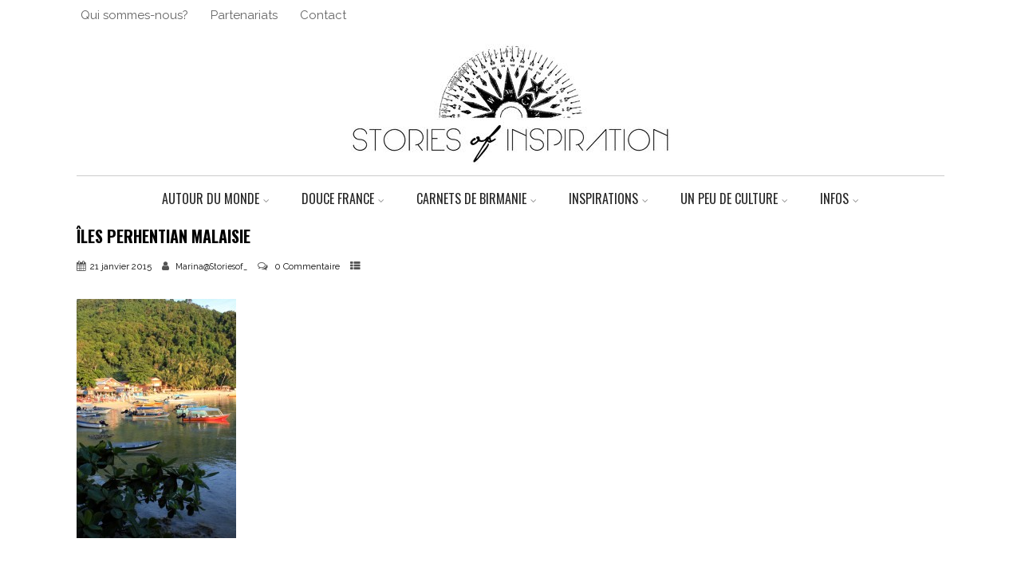

--- FILE ---
content_type: text/html; charset=UTF-8
request_url: https://storiesofinspiration.fr/plage-6/
body_size: 16276
content:
<!DOCTYPE html>
<html xmlns="http://www.w3.org/1999/xhtml" lang="fr-FR" itemscope="itemscope" itemtype="http://schema.org/WebPage">
<head>
<meta http-equiv="Content-Type" content="text/html; charset=UTF-8" />	
<!--[if IE]><meta http-equiv="X-UA-Compatible" content="IE=edge,chrome=1"><![endif]-->
<meta name="viewport" content="width=device-width, initial-scale=1.0, shrink-to-fit=no"/>
<link rel="profile" href="http://gmpg.org/xfn/11"/>


	    <meta name="title" content="îles Perhentian Malaisie">
    <meta name="description" content="">




<meta property="og:title" content="îles Perhentian Malaisie"/>
<meta property="og:type" content="website"/>
<meta property="og:url" content="https://storiesofinspiration.fr/plage-6/" />

<meta property="og:description" content=""/>
  <meta property="og:image" content=""/>
  <meta property="og:site_name" content="Stories of inspiration"/>


<!--HOME-->


<!--Summary-->

<!--Photo-->
<meta name="twitter:card" content="photo">
<meta name="twitter:title" content="îles Perhentian Malaisie">
<meta name="twitter:image" content="https://storiesofinspiration.fr/wp-content/uploads/2015/01/Plage-6-1.jpg">
<meta name="twitter:image:width" content="500">
<meta name="twitter:image:height" content="751">

<!--Gallery-->

<!--Product-->

<link rel="pingback" href="https://storiesofinspiration.fr/xmlrpc.php" /> 
<title>îles Perhentian Malaisie &#8211; Stories of inspiration</title>
<meta name='robots' content='max-image-preview:large' />
<!-- Jetpack Site Verification Tags -->
<link rel='dns-prefetch' href='//stats.wp.com' />
<link rel='dns-prefetch' href='//fonts.googleapis.com' />
<link rel='dns-prefetch' href='//v0.wordpress.com' />
<link rel="alternate" type="application/rss+xml" title="Stories of inspiration &raquo; Flux" href="https://storiesofinspiration.fr/feed/" />
<link rel="alternate" type="application/rss+xml" title="Stories of inspiration &raquo; Flux des commentaires" href="https://storiesofinspiration.fr/comments/feed/" />
<link rel="alternate" type="application/rss+xml" title="Stories of inspiration &raquo; îles Perhentian Malaisie Flux des commentaires" href="https://storiesofinspiration.fr/feed/?attachment_id=5288" />
		<!-- This site uses the Google Analytics by ExactMetrics plugin v8.0.1 - Using Analytics tracking - https://www.exactmetrics.com/ -->
		<!-- Note: ExactMetrics is not currently configured on this site. The site owner needs to authenticate with Google Analytics in the ExactMetrics settings panel. -->
					<!-- No tracking code set -->
				<!-- / Google Analytics by ExactMetrics -->
		<script type="text/javascript">
/* <![CDATA[ */
window._wpemojiSettings = {"baseUrl":"https:\/\/s.w.org\/images\/core\/emoji\/15.0.3\/72x72\/","ext":".png","svgUrl":"https:\/\/s.w.org\/images\/core\/emoji\/15.0.3\/svg\/","svgExt":".svg","source":{"concatemoji":"https:\/\/storiesofinspiration.fr\/wp-includes\/js\/wp-emoji-release.min.js"}};
/*! This file is auto-generated */
!function(i,n){var o,s,e;function c(e){try{var t={supportTests:e,timestamp:(new Date).valueOf()};sessionStorage.setItem(o,JSON.stringify(t))}catch(e){}}function p(e,t,n){e.clearRect(0,0,e.canvas.width,e.canvas.height),e.fillText(t,0,0);var t=new Uint32Array(e.getImageData(0,0,e.canvas.width,e.canvas.height).data),r=(e.clearRect(0,0,e.canvas.width,e.canvas.height),e.fillText(n,0,0),new Uint32Array(e.getImageData(0,0,e.canvas.width,e.canvas.height).data));return t.every(function(e,t){return e===r[t]})}function u(e,t,n){switch(t){case"flag":return n(e,"\ud83c\udff3\ufe0f\u200d\u26a7\ufe0f","\ud83c\udff3\ufe0f\u200b\u26a7\ufe0f")?!1:!n(e,"\ud83c\uddfa\ud83c\uddf3","\ud83c\uddfa\u200b\ud83c\uddf3")&&!n(e,"\ud83c\udff4\udb40\udc67\udb40\udc62\udb40\udc65\udb40\udc6e\udb40\udc67\udb40\udc7f","\ud83c\udff4\u200b\udb40\udc67\u200b\udb40\udc62\u200b\udb40\udc65\u200b\udb40\udc6e\u200b\udb40\udc67\u200b\udb40\udc7f");case"emoji":return!n(e,"\ud83d\udc26\u200d\u2b1b","\ud83d\udc26\u200b\u2b1b")}return!1}function f(e,t,n){var r="undefined"!=typeof WorkerGlobalScope&&self instanceof WorkerGlobalScope?new OffscreenCanvas(300,150):i.createElement("canvas"),a=r.getContext("2d",{willReadFrequently:!0}),o=(a.textBaseline="top",a.font="600 32px Arial",{});return e.forEach(function(e){o[e]=t(a,e,n)}),o}function t(e){var t=i.createElement("script");t.src=e,t.defer=!0,i.head.appendChild(t)}"undefined"!=typeof Promise&&(o="wpEmojiSettingsSupports",s=["flag","emoji"],n.supports={everything:!0,everythingExceptFlag:!0},e=new Promise(function(e){i.addEventListener("DOMContentLoaded",e,{once:!0})}),new Promise(function(t){var n=function(){try{var e=JSON.parse(sessionStorage.getItem(o));if("object"==typeof e&&"number"==typeof e.timestamp&&(new Date).valueOf()<e.timestamp+604800&&"object"==typeof e.supportTests)return e.supportTests}catch(e){}return null}();if(!n){if("undefined"!=typeof Worker&&"undefined"!=typeof OffscreenCanvas&&"undefined"!=typeof URL&&URL.createObjectURL&&"undefined"!=typeof Blob)try{var e="postMessage("+f.toString()+"("+[JSON.stringify(s),u.toString(),p.toString()].join(",")+"));",r=new Blob([e],{type:"text/javascript"}),a=new Worker(URL.createObjectURL(r),{name:"wpTestEmojiSupports"});return void(a.onmessage=function(e){c(n=e.data),a.terminate(),t(n)})}catch(e){}c(n=f(s,u,p))}t(n)}).then(function(e){for(var t in e)n.supports[t]=e[t],n.supports.everything=n.supports.everything&&n.supports[t],"flag"!==t&&(n.supports.everythingExceptFlag=n.supports.everythingExceptFlag&&n.supports[t]);n.supports.everythingExceptFlag=n.supports.everythingExceptFlag&&!n.supports.flag,n.DOMReady=!1,n.readyCallback=function(){n.DOMReady=!0}}).then(function(){return e}).then(function(){var e;n.supports.everything||(n.readyCallback(),(e=n.source||{}).concatemoji?t(e.concatemoji):e.wpemoji&&e.twemoji&&(t(e.twemoji),t(e.wpemoji)))}))}((window,document),window._wpemojiSettings);
/* ]]> */
</script>
<link rel='stylesheet' id='sbi_styles-css' href='https://storiesofinspiration.fr/wp-content/plugins/instagram-feed/css/sbi-styles.min.css' type='text/css' media='all' />
<style id='wp-emoji-styles-inline-css' type='text/css'>

	img.wp-smiley, img.emoji {
		display: inline !important;
		border: none !important;
		box-shadow: none !important;
		height: 1em !important;
		width: 1em !important;
		margin: 0 0.07em !important;
		vertical-align: -0.1em !important;
		background: none !important;
		padding: 0 !important;
	}
</style>
<link rel='stylesheet' id='wp-block-library-css' href='https://storiesofinspiration.fr/wp-includes/css/dist/block-library/style.min.css' type='text/css' media='all' />
<style id='wp-block-library-inline-css' type='text/css'>
.has-text-align-justify{text-align:justify;}
</style>
<link rel='stylesheet' id='jetpack-videopress-video-block-view-css' href='https://storiesofinspiration.fr/wp-content/plugins/jetpack/jetpack_vendor/automattic/jetpack-videopress/build/block-editor/blocks/video/view.css?minify=false' type='text/css' media='all' />
<link rel='stylesheet' id='mediaelement-css' href='https://storiesofinspiration.fr/wp-includes/js/mediaelement/mediaelementplayer-legacy.min.css' type='text/css' media='all' />
<link rel='stylesheet' id='wp-mediaelement-css' href='https://storiesofinspiration.fr/wp-includes/js/mediaelement/wp-mediaelement.min.css' type='text/css' media='all' />
<style id='classic-theme-styles-inline-css' type='text/css'>
/*! This file is auto-generated */
.wp-block-button__link{color:#fff;background-color:#32373c;border-radius:9999px;box-shadow:none;text-decoration:none;padding:calc(.667em + 2px) calc(1.333em + 2px);font-size:1.125em}.wp-block-file__button{background:#32373c;color:#fff;text-decoration:none}
</style>
<style id='global-styles-inline-css' type='text/css'>
:root{--wp--preset--aspect-ratio--square: 1;--wp--preset--aspect-ratio--4-3: 4/3;--wp--preset--aspect-ratio--3-4: 3/4;--wp--preset--aspect-ratio--3-2: 3/2;--wp--preset--aspect-ratio--2-3: 2/3;--wp--preset--aspect-ratio--16-9: 16/9;--wp--preset--aspect-ratio--9-16: 9/16;--wp--preset--color--black: #000000;--wp--preset--color--cyan-bluish-gray: #abb8c3;--wp--preset--color--white: #ffffff;--wp--preset--color--pale-pink: #f78da7;--wp--preset--color--vivid-red: #cf2e2e;--wp--preset--color--luminous-vivid-orange: #ff6900;--wp--preset--color--luminous-vivid-amber: #fcb900;--wp--preset--color--light-green-cyan: #7bdcb5;--wp--preset--color--vivid-green-cyan: #00d084;--wp--preset--color--pale-cyan-blue: #8ed1fc;--wp--preset--color--vivid-cyan-blue: #0693e3;--wp--preset--color--vivid-purple: #9b51e0;--wp--preset--gradient--vivid-cyan-blue-to-vivid-purple: linear-gradient(135deg,rgba(6,147,227,1) 0%,rgb(155,81,224) 100%);--wp--preset--gradient--light-green-cyan-to-vivid-green-cyan: linear-gradient(135deg,rgb(122,220,180) 0%,rgb(0,208,130) 100%);--wp--preset--gradient--luminous-vivid-amber-to-luminous-vivid-orange: linear-gradient(135deg,rgba(252,185,0,1) 0%,rgba(255,105,0,1) 100%);--wp--preset--gradient--luminous-vivid-orange-to-vivid-red: linear-gradient(135deg,rgba(255,105,0,1) 0%,rgb(207,46,46) 100%);--wp--preset--gradient--very-light-gray-to-cyan-bluish-gray: linear-gradient(135deg,rgb(238,238,238) 0%,rgb(169,184,195) 100%);--wp--preset--gradient--cool-to-warm-spectrum: linear-gradient(135deg,rgb(74,234,220) 0%,rgb(151,120,209) 20%,rgb(207,42,186) 40%,rgb(238,44,130) 60%,rgb(251,105,98) 80%,rgb(254,248,76) 100%);--wp--preset--gradient--blush-light-purple: linear-gradient(135deg,rgb(255,206,236) 0%,rgb(152,150,240) 100%);--wp--preset--gradient--blush-bordeaux: linear-gradient(135deg,rgb(254,205,165) 0%,rgb(254,45,45) 50%,rgb(107,0,62) 100%);--wp--preset--gradient--luminous-dusk: linear-gradient(135deg,rgb(255,203,112) 0%,rgb(199,81,192) 50%,rgb(65,88,208) 100%);--wp--preset--gradient--pale-ocean: linear-gradient(135deg,rgb(255,245,203) 0%,rgb(182,227,212) 50%,rgb(51,167,181) 100%);--wp--preset--gradient--electric-grass: linear-gradient(135deg,rgb(202,248,128) 0%,rgb(113,206,126) 100%);--wp--preset--gradient--midnight: linear-gradient(135deg,rgb(2,3,129) 0%,rgb(40,116,252) 100%);--wp--preset--font-size--small: 13px;--wp--preset--font-size--medium: 20px;--wp--preset--font-size--large: 36px;--wp--preset--font-size--x-large: 42px;--wp--preset--spacing--20: 0.44rem;--wp--preset--spacing--30: 0.67rem;--wp--preset--spacing--40: 1rem;--wp--preset--spacing--50: 1.5rem;--wp--preset--spacing--60: 2.25rem;--wp--preset--spacing--70: 3.38rem;--wp--preset--spacing--80: 5.06rem;--wp--preset--shadow--natural: 6px 6px 9px rgba(0, 0, 0, 0.2);--wp--preset--shadow--deep: 12px 12px 50px rgba(0, 0, 0, 0.4);--wp--preset--shadow--sharp: 6px 6px 0px rgba(0, 0, 0, 0.2);--wp--preset--shadow--outlined: 6px 6px 0px -3px rgba(255, 255, 255, 1), 6px 6px rgba(0, 0, 0, 1);--wp--preset--shadow--crisp: 6px 6px 0px rgba(0, 0, 0, 1);}:where(.is-layout-flex){gap: 0.5em;}:where(.is-layout-grid){gap: 0.5em;}body .is-layout-flex{display: flex;}.is-layout-flex{flex-wrap: wrap;align-items: center;}.is-layout-flex > :is(*, div){margin: 0;}body .is-layout-grid{display: grid;}.is-layout-grid > :is(*, div){margin: 0;}:where(.wp-block-columns.is-layout-flex){gap: 2em;}:where(.wp-block-columns.is-layout-grid){gap: 2em;}:where(.wp-block-post-template.is-layout-flex){gap: 1.25em;}:where(.wp-block-post-template.is-layout-grid){gap: 1.25em;}.has-black-color{color: var(--wp--preset--color--black) !important;}.has-cyan-bluish-gray-color{color: var(--wp--preset--color--cyan-bluish-gray) !important;}.has-white-color{color: var(--wp--preset--color--white) !important;}.has-pale-pink-color{color: var(--wp--preset--color--pale-pink) !important;}.has-vivid-red-color{color: var(--wp--preset--color--vivid-red) !important;}.has-luminous-vivid-orange-color{color: var(--wp--preset--color--luminous-vivid-orange) !important;}.has-luminous-vivid-amber-color{color: var(--wp--preset--color--luminous-vivid-amber) !important;}.has-light-green-cyan-color{color: var(--wp--preset--color--light-green-cyan) !important;}.has-vivid-green-cyan-color{color: var(--wp--preset--color--vivid-green-cyan) !important;}.has-pale-cyan-blue-color{color: var(--wp--preset--color--pale-cyan-blue) !important;}.has-vivid-cyan-blue-color{color: var(--wp--preset--color--vivid-cyan-blue) !important;}.has-vivid-purple-color{color: var(--wp--preset--color--vivid-purple) !important;}.has-black-background-color{background-color: var(--wp--preset--color--black) !important;}.has-cyan-bluish-gray-background-color{background-color: var(--wp--preset--color--cyan-bluish-gray) !important;}.has-white-background-color{background-color: var(--wp--preset--color--white) !important;}.has-pale-pink-background-color{background-color: var(--wp--preset--color--pale-pink) !important;}.has-vivid-red-background-color{background-color: var(--wp--preset--color--vivid-red) !important;}.has-luminous-vivid-orange-background-color{background-color: var(--wp--preset--color--luminous-vivid-orange) !important;}.has-luminous-vivid-amber-background-color{background-color: var(--wp--preset--color--luminous-vivid-amber) !important;}.has-light-green-cyan-background-color{background-color: var(--wp--preset--color--light-green-cyan) !important;}.has-vivid-green-cyan-background-color{background-color: var(--wp--preset--color--vivid-green-cyan) !important;}.has-pale-cyan-blue-background-color{background-color: var(--wp--preset--color--pale-cyan-blue) !important;}.has-vivid-cyan-blue-background-color{background-color: var(--wp--preset--color--vivid-cyan-blue) !important;}.has-vivid-purple-background-color{background-color: var(--wp--preset--color--vivid-purple) !important;}.has-black-border-color{border-color: var(--wp--preset--color--black) !important;}.has-cyan-bluish-gray-border-color{border-color: var(--wp--preset--color--cyan-bluish-gray) !important;}.has-white-border-color{border-color: var(--wp--preset--color--white) !important;}.has-pale-pink-border-color{border-color: var(--wp--preset--color--pale-pink) !important;}.has-vivid-red-border-color{border-color: var(--wp--preset--color--vivid-red) !important;}.has-luminous-vivid-orange-border-color{border-color: var(--wp--preset--color--luminous-vivid-orange) !important;}.has-luminous-vivid-amber-border-color{border-color: var(--wp--preset--color--luminous-vivid-amber) !important;}.has-light-green-cyan-border-color{border-color: var(--wp--preset--color--light-green-cyan) !important;}.has-vivid-green-cyan-border-color{border-color: var(--wp--preset--color--vivid-green-cyan) !important;}.has-pale-cyan-blue-border-color{border-color: var(--wp--preset--color--pale-cyan-blue) !important;}.has-vivid-cyan-blue-border-color{border-color: var(--wp--preset--color--vivid-cyan-blue) !important;}.has-vivid-purple-border-color{border-color: var(--wp--preset--color--vivid-purple) !important;}.has-vivid-cyan-blue-to-vivid-purple-gradient-background{background: var(--wp--preset--gradient--vivid-cyan-blue-to-vivid-purple) !important;}.has-light-green-cyan-to-vivid-green-cyan-gradient-background{background: var(--wp--preset--gradient--light-green-cyan-to-vivid-green-cyan) !important;}.has-luminous-vivid-amber-to-luminous-vivid-orange-gradient-background{background: var(--wp--preset--gradient--luminous-vivid-amber-to-luminous-vivid-orange) !important;}.has-luminous-vivid-orange-to-vivid-red-gradient-background{background: var(--wp--preset--gradient--luminous-vivid-orange-to-vivid-red) !important;}.has-very-light-gray-to-cyan-bluish-gray-gradient-background{background: var(--wp--preset--gradient--very-light-gray-to-cyan-bluish-gray) !important;}.has-cool-to-warm-spectrum-gradient-background{background: var(--wp--preset--gradient--cool-to-warm-spectrum) !important;}.has-blush-light-purple-gradient-background{background: var(--wp--preset--gradient--blush-light-purple) !important;}.has-blush-bordeaux-gradient-background{background: var(--wp--preset--gradient--blush-bordeaux) !important;}.has-luminous-dusk-gradient-background{background: var(--wp--preset--gradient--luminous-dusk) !important;}.has-pale-ocean-gradient-background{background: var(--wp--preset--gradient--pale-ocean) !important;}.has-electric-grass-gradient-background{background: var(--wp--preset--gradient--electric-grass) !important;}.has-midnight-gradient-background{background: var(--wp--preset--gradient--midnight) !important;}.has-small-font-size{font-size: var(--wp--preset--font-size--small) !important;}.has-medium-font-size{font-size: var(--wp--preset--font-size--medium) !important;}.has-large-font-size{font-size: var(--wp--preset--font-size--large) !important;}.has-x-large-font-size{font-size: var(--wp--preset--font-size--x-large) !important;}
:where(.wp-block-post-template.is-layout-flex){gap: 1.25em;}:where(.wp-block-post-template.is-layout-grid){gap: 1.25em;}
:where(.wp-block-columns.is-layout-flex){gap: 2em;}:where(.wp-block-columns.is-layout-grid){gap: 2em;}
:root :where(.wp-block-pullquote){font-size: 1.5em;line-height: 1.6;}
</style>
<link rel='stylesheet' id='optimizer-style-css' href='https://storiesofinspiration.fr/wp-content/themes/optimizer_pro/style.css' type='text/css' media='all' />
<link rel='stylesheet' id='optimizer-style-core-css' href='https://storiesofinspiration.fr/wp-content/themes/optimizer_pro/style_core.css' type='text/css' media='all' />
<link rel='stylesheet' id='optimizer-icons-css' href='https://storiesofinspiration.fr/wp-content/themes/optimizer_pro/assets/fonts/font-awesome.css' type='text/css' media='all' />
<link rel='stylesheet' id='portfolio-style-css' href='https://storiesofinspiration.fr/wp-content/themes/optimizer_pro/assets/css/portfolio.css' type='text/css' media='all' />
<link rel='stylesheet' id='optimizer_google_fonts-css' href='https://fonts.googleapis.com/css?display=swap&#038;family=Raleway%3Aregular%2Citalic%2C300%2C600%2C700%2C800%7COpen+Sans%3Aregular%2Citalic%2C300%2C600%2C700%2C800%7COswald%3Aregular%2C300%2C700%26subset%3Dlatin%2C' type='text/css' media='screen' />
<link rel='stylesheet' id='jetpack_css-css' href='https://storiesofinspiration.fr/wp-content/plugins/jetpack/css/jetpack.css' type='text/css' media='all' />
<script type="text/javascript" src="https://storiesofinspiration.fr/wp-includes/js/jquery/jquery.min.js" id="jquery-core-js"></script>
<script type="text/javascript" src="https://storiesofinspiration.fr/wp-includes/js/jquery/jquery-migrate.min.js" id="jquery-migrate-js"></script>
<script type="text/javascript" id="jquery-migrate-js-after">
/* <![CDATA[ */
jQuery(function() {  jQuery(".so-panel.widget").each(function (){   jQuery(this).attr("id", jQuery(this).find(".so_widget_id").attr("data-panel-id"))  });  });
/* ]]> */
</script>
<link rel="https://api.w.org/" href="https://storiesofinspiration.fr/wp-json/" /><link rel="alternate" title="JSON" type="application/json" href="https://storiesofinspiration.fr/wp-json/wp/v2/media/5288" /><link rel='shortlink' href='https://wp.me/a5itJK-1ni' />
<link rel="alternate" title="oEmbed (JSON)" type="application/json+oembed" href="https://storiesofinspiration.fr/wp-json/oembed/1.0/embed?url=https%3A%2F%2Fstoriesofinspiration.fr%2Fplage-6%2F" />
<link rel="alternate" title="oEmbed (XML)" type="text/xml+oembed" href="https://storiesofinspiration.fr/wp-json/oembed/1.0/embed?url=https%3A%2F%2Fstoriesofinspiration.fr%2Fplage-6%2F&#038;format=xml" />
	<style>img#wpstats{display:none}</style>
				<script>
			document.documentElement.className = document.documentElement.className.replace( 'no-js', 'js' );
		</script>
				<style>
			.no-js img.lazyload { display: none; }
			figure.wp-block-image img.lazyloading { min-width: 150px; }
							.lazyload, .lazyloading { opacity: 0; }
				.lazyloaded {
					opacity: 1;
					transition: opacity 400ms;
					transition-delay: 0ms;
				}
					</style>
		<style type="text/css">

/*Fixed Background*/

	/*BOXED LAYOUT*/
	.site_boxed .layer_wrapper, body.home.site_boxed #slidera {width: 90%;float: left;margin: 0 5%;
	background-color: #ffffff;}
	.site_boxed .stat_bg, .site_boxed .stat_bg_overlay, .site_boxed .stat_bg img, .site_boxed .is-sticky .header{width:90%;}
	.site_boxed .social_buttons{background-color: #ffffff;}
	.site_boxed .center {width: 95%;margin: 0 auto;}
	.site_boxed .head_top .center{ width:95%;}
	/*Left Sidebar*/
	@media screen and (min-width: 960px){
	.header_sidebar.site_boxed #slidera, .header_sidebar.site_boxed .home_wrap.layer_wrapper, .header_sidebar.site_boxed .footer_wrap.layer_wrapper, .header_sidebar.site_boxed .page_wrap.layer_wrapper, .header_sidebar.site_boxed .post_wrap.layer_wrapper, .header_sidebar.site_boxed .page_blog_wrap.layer_wrapper, .header_sidebar.site_boxed .page_contact_wrap.layer_wrapper, .header_sidebar.site_boxed .page_fullwidth_wrap.layer_wrapper, .header_sidebar.site_boxed .category_wrap.layer_wrapper, .header_sidebar.site_boxed .search_wrap.layer_wrapper, .header_sidebar.site_boxed .fofo_wrap.layer_wrapper, .header_sidebar .site_boxed .author_wrap.layer_wrapper, .header_sidebar.site_boxed .head_top{width: calc(90% - 300px)!important;margin-left: calc(300px + 5%)!important;}
	.header_sidebar.site_boxed .stat_bg_overlay, .header_sidebar.site_boxed .stat_bg{width: calc(90% - 300px)!important;left: 300px;}
	
	}



/*Site Content Text Style*/
body, input, textarea{ 
	font-family:Raleway; 	font-size:14px; 	}

.single_metainfo, .single_post .single_metainfo a, a:link, a:visited, .single_post_content .tabs li a{ color:#0a0a0a;}
body .listing-item .lt_cats a{ color:#0a0a0a;}

.sidr-class-header_s.sidr-class-head_search i:before {font-family: 'FontAwesome', Raleway; ;}

/*LINK COLOR*/
.org_comment a, .thn_post_wrap a:not(.wp-block-button__link):link, .thn_post_wrap a:not(.wp-block-button__link):visited, .lts_lightbox_content a:link, .lts_lightbox_content a:visited, .athor_desc a:link, .athor_desc a:visited, .product_meta a:hover{color:#d15700;}
.org_comment a:hover, .thn_post_wrap a:not(.wp-block-button__link):link:hover, .lts_lightbox_content a:link:hover, .lts_lightbox_content a:visited:hover, .athor_desc a:link:hover, .athor_desc a:visited:hover{color:#d15700;}



/*-----------------------------Single Post Background------------------------------------*/
/*----------------------------------------------------*/		





.page_head, .author_div, .single.single_style_header .single_post_header{ background-color:#ffffff; color:#555555;text-align:left;}
.page_head .postitle{color:#555555;}	
.page_head .layerbread a, .page_head .woocommerce-breadcrumb{color:#555555;}	
.single_post_header, .single.single_style_header .single_post_content .postitle, .single_style_header .single_metainfo, .single_style_header .single_metainfo i, .single_style_header .single_metainfo a{color:#555555;}




/*-----------------------------Static Slider Content box------------------------------------*/
.stat_content_inner .center{width:100%;}
.stat_content_inner{bottom:9%; color:#ffffff;}

/*SLIDER HEIGHT RESTRICT*/



/*SLIDER FONT SIZE*/
#accordion h3 a, #zn_nivo h3 a{font-size:36px; line-height:1.3em}
/*STATIC SLIDE CTA BUTTONS COLORS*/
.static_cta1.cta_hollow, .static_cta1.cta_hollow_big, .static_cta1.cta_hollow_small, .static_cta1.cta_square_hollow, .static_cta1.cta_square_hollow_big, .static_cta1.cta_square_hollow_small{ background:transparent!important; color:#ffffff;}
.static_cta1.cta_flat, .static_cta1.cta_flat_big, .static_cta1.cta_flat_small, .static_cta1.cta_rounded, .static_cta1.cta_rounded_big, .static_cta1.cta_rounded_small, .static_cta1.cta_hollow:hover, .static_cta1.cta_hollow_big:hover, .static_cta1.cta_hollow_small:hover, .static_cta1.cta_square, .static_cta1.cta_square_small, .static_cta1.cta_square_big, .static_cta1.cta_square_hollow:hover, .static_cta1.cta_square_hollow_small:hover, .static_cta1.cta_square_hollow_big:hover{ background:#dd9933!important; color:#ffffff; border-color:#dd9933!important;}


.static_cta2.cta_hollow, .static_cta2.cta_hollow_big, .static_cta2.cta_hollow_small, .static_cta2.cta_square_hollow, .static_cta2.cta_square_hollow_big, .static_cta2.cta_square_hollow_small{ background:transparent!important; color:#ffffff;}
.static_cta2.cta_flat, .static_cta2.cta_flat_big, .static_cta2.cta_flat_small, .static_cta2.cta_rounded, .static_cta2.cta_rounded_big, .static_cta2.cta_rounded_small, .static_cta2.cta_hollow:hover, .static_cta2.cta_hollow_big:hover, .static_cta2.cta_hollow_small:hover, .static_cta2.cta_square, .static_cta2.cta_square_small, .static_cta2.cta_square_big, .static_cta2.cta_square_hollow:hover, .static_cta2.cta_square_hollow_small:hover, .static_cta2.cta_square_hollow_big:hover{ background:#dd9933!important; color:#ffffff; border-color:#dd9933!important;}

/*------------------------SLIDER HEIGHT----------------------*/
/*Slider Height*/
#accordion, #slide_acord, .accord_overlay{ height:500px;}
.kwicks li{ max-height:500px;min-height:500px;}



/*-----------------------------COLORS------------------------------------*/
		/*Header Color*/
		.header{ position:relative!important; background-color:#ffffff; 
				}
		
				
		.header_sidebar .head_inner{background-color:#ffffff; }
		
									/*If Header and Background both set to White Display a Border under the Header*/
				body.single .header{box-shadow: 0 0 3px rgba(0, 0, 0, 0.25);}
							
		/*Boxed Header should have boxed width*/
		body.home.site_boxed .header_wrap.layer_wrapper{width: 90%;float: left;margin: 0 5%;}

		.home.has_trans_header.page .header, .home.has_trans_header.page-template-page-frontpage_template .is-sticky .header{ background-color:#ffffff!important;}
		@media screen and (max-width: 480px){
		.home.has_trans_header .header{ background-color:#ffffff!important;}
		}
		
				
		.home .is-sticky .header, .page_header_transparent .is-sticky .header{ position:fixed!important; background-color:#ffffff!important;box-shadow: 0 0 4px rgba(0, 0, 0, 0.2)!important; transition-delay:0.3s; -webkit-transition-delay:0.3s; -moz-transition-delay:0.3s;}
		
		/*TOPBAR COLORS*/
		.head_top, #topbar_menu ul li a{ font-size:15px;}
		.head_top, .page_header_transparent .is-sticky .head_top, #topbar_menu #optimizer_minicart {background-color:#ffffff;}
		#topbar_menu #optimizer_minicart{color:#212121;}
		.page_header_transparent .head_top {  background: rgba(0, 0, 0, 0.3);}
		.head_search, .top_head_soc a, .tophone_on .head_phone, .tophone_on .head_phone span, .tophone_on .head_phone i, .tophone_on .head_phone a, .topsearch_on .head_phone a, .topsearch_on .head_search i, #topbar_menu ul li a, body.has_trans_header.home .is-sticky .head_top a, body.page_header_transparent .is-sticky .head_top a, body.has_trans_header.home .is-sticky #topbar_menu ul li a, body.page_header_transparent .is-sticky #topbar_menu ul li a, #topbar-hamburger-menu{color:#212121;}
		.head_top .social_bookmarks.bookmark_hexagon a:before {border-bottom-color: rgba(33,33,33, 0.3)!important;}
		.head_top .social_bookmarks.bookmark_hexagon a i {background-color:rgba(33,33,33, 0.3)!important;}
		.head_top .social_bookmarks.bookmark_hexagon a:after { border-top-color:rgba(33,33,33, 0.3)!important;}
		
		/*LOGO*/
				.logo h2, .logo h1, .logo h2 a, .logo h1 a{ 
			font-family:'Open Sans'; 			font-size:46px;			color:#000000;
      }

            
		span.desc{font-size: 12px;}
		body.has_trans_header.home .header .logo h2, body.has_trans_header.home .header .logo h1, body.has_trans_header.home .header .logo h2 a, body.has_trans_header.home .header .logo h1 a, body.has_trans_header.home span.desc, body.page_header_transparent .header .logo h2, body.page_header_transparent .header .logo h1, body.page_header_transparent .header .logo h2 a, body.page_header_transparent .header .logo h1 a, body.page_header_transparent span.desc, body.has_trans_header.home .head_top a{ color:#fff;}
		body.has_trans_header .is-sticky .header .logo h2 a, body.has_trans_header .is-sticky .header .logo h1 a, body.page_header_transparent .is-sticky .header .logo h2 a, body.page_header_transparent .is-sticky .header .logo h1 a{color:#000000;}
		#simple-menu, body.home.has_trans_header .is-sticky #simple-menu{color:#282828;}
		body.home.has_trans_header #simple-menu{color:#fff;}
		span.desc{color:#000000;}
		body.has_trans_header.home .is-sticky span.desc, body.page_header_transparent .is-sticky span.desc{color:#000000;}
		
		body.has_trans_header.home .is-sticky .header .logo h2 a, body.has_trans_header.home .is-sticky .header .logo h1 a, body.page_header_transparent .is-sticky .header .logo h2 a, body.page_header_transparent .is-sticky .header .logo h1 a{color:#000000;}
				
		/*MENU Text Color*/
		#topmenu ul li a, .header_s.head_search i{color:#282828;}
		body.has_trans_header.home #topmenu ul li a, body.page_header_transparent #topmenu ul li a, body.page_header_transparent .head_top a, body.has_trans_header.home #topbar_menu ul li a, body.page_header_transparent #topbar_menu ul li a, .home.has_trans_header .head_soc .social_bookmarks a, .page_header_transparent .head_soc .social_bookmarks a{ color:#fff;}
		body.header_sidebar.home #topmenu ul li a, #topmenu #optimizer_minicart{color:#282828;}
      
      #topmenu ul li ul:not(.mega-sub-menu){background-color:rgba(0,0,0, 0.5);}
      
		#topmenu ul li ul li a:hover{ background-color:#d15700; color:#0a0a0a;}
		.head_soc .social_bookmarks a, .home.has_trans_header .is-sticky .head_soc .social_bookmarks a, .page_header_transparent .is-sticky .head_soc .social_bookmarks a{color:#282828;}
		.head_soc .social_bookmarks.bookmark_hexagon a:before {border-bottom-color: rgba(40,40,40, 0.3)!important;}
		.head_soc .social_bookmarks.bookmark_hexagon a i {background-color:rgba(40,40,40, 0.3)!important;}
		.head_soc .social_bookmarks.bookmark_hexagon a:after { border-top-color:rgba(40,40,40, 0.3)!important;}
		body.has_trans_header.home .is-sticky #topmenu ul li a, body.page_header_transparent .is-sticky #topmenu ul li a{color:#282828;}
      
      /*SUBMENU Text Color*/
      #topmenu ul li ul li a, body.has_trans_header.home #topbar_menu ul li ul li a, body.page_header_transparent #topbar_menu ul li ul li a, body.header_sidebar.home #topmenu ul li a{color:#ffffff;}

		/*Menu Highlight*/
		#topmenu li.menu_highlight_slim{ border-color:#282828;}
		#topmenu li.menu_highlight_slim:hover{ background-color:#d15700;border-color:#d15700;}
		#topmenu li.menu_highlight_slim:hover>a{ color:#0a0a0a!important;}
		#topmenu li.menu_highlight{ background-color:#d15700; border-color:#d15700;}
		#topmenu li.menu_highlight a, #topmenu li.menu_highlight_slim a{color:#0a0a0a!important;}
		#topmenu li.menu_highlight:hover{border-color:#d15700; background-color:transparent;}
		#topmenu li.menu_highlight:hover>a{ color:#d15700!important;}
		
		#topmenu ul li.menu_hover a{border-color:#262626;}
		#topmenu ul.menu>li:hover:after{background-color:#262626;}
		#topmenu ul li.menu_hover>a, body.has_trans_header.home #topmenu ul li.menu_hover>a, #topmenu ul li.current-menu-item>a[href*="#"]:hover{color:#262626;}
		#topmenu ul li.current-menu-item>a, body.header_sidebar #topmenu ul li.current-menu-item>a, body.has_trans_header.header_sidebar .is-sticky #topmenu ul li.current-menu-item>a, body.page_header_transparent.header_sidebar .is-sticky #topmenu ul li.current-menu-item>a{color:#d15700;}
		#topmenu ul li.current-menu-item.onepagemenu_highlight>a, body.header_sidebar #topmenu ul li.menu_hover>a{color:#262626!important;}
		#topmenu ul li ul li.current-menu-item.onepagemenu_highlight a { color: #FFFFFF!important;}
		#topmenu ul li ul{border-color:#262626 transparent transparent transparent;}

		.logo_center_left #topmenu, .logo_center #topmenu{background-color:#ffffff;}
		.left_header_content, .left_header_content a{color:#282828;}


		/*BASE Color*/
		.widget_border, .heading_border, #wp-calendar #today, .thn_post_wrap .more-link:hover, .moretag:hover, .search_term #searchsubmit, .error_msg #searchsubmit, #searchsubmit, .optimizer_pagenav a:hover, .nav-box a:hover .left_arro, .nav-box a:hover .right_arro, .pace .pace-progress, .homeposts_title .menu_border, span.widget_border, .ast_login_widget #loginform #wp-submit, .prog_wrap, .lts_layout1 a.image, .lts_layout2 a.image, .lts_layout3 a.image, .rel_tab:hover .related_img, .wpcf7-submit, .nivoinner .slide_button_wrap .lts_button, #accordion .slide_button_wrap .lts_button, .img_hover, p.form-submit #submit, .contact_form_wrap, .style2 .contact_form_wrap .contact_button, .style3 .contact_form_wrap .contact_button, .style4 .contact_form_wrap .contact_button, .optimizer_front_slider #opt_carousel .slidee li .acord_text .slide_button_wrap a, .hover_topborder .midrow_block:before, .acord_text p a{background-color:#d15700;} 
		
		.share_active, .comm_auth a, .logged-in-as a, .citeping a, .lay3 h2 a:hover, .lay4 h2 a:hover, .lay5 .postitle a:hover, .nivo-caption p a, .org_comment a, .org_ping a, .no_contact_map .contact_submit input, .contact_submit input:hover, .widget_calendar td a, .ast_biotxt a, .ast_bio .ast_biotxt h3, .lts_layout2 .listing-item h2 a:hover, .lts_layout3 .listing-item h2 a:hover, .lts_layout4 .listing-item h2 a:hover, .lts_layout5 .listing-item h2 a:hover, .rel_tab:hover .rel_hover, .post-password-form input[type~=submit], .bio_head h3, .blog_mo a:hover, .ast_navigation a:hover, .lts_layout4 .blog_mo a:hover{color:#d15700;}
		#home_widgets .widget .thn_wgt_tt, #sidebar .widget .thn_wgt_tt, #footer .widget .thn_wgt_tt, .astwt_iframe a, .ast_bio .ast_biotxt h3, .ast_bio .ast_biotxt a, .nav-box a span{color:#d15700;}
		.pace .pace-activity{border-top-color: #d15700!important;border-left-color: #d15700!important;}
		.pace .pace-progress-inner{box-shadow: 0 0 10px #d15700, 0 0 5px #d15700;
		  -webkit-box-shadow: 0 0 10px #d15700, 0 0 5px #d15700;
		  -moz-box-shadow: 0 0 10px #d15700, 0 0 5px #d15700;}
		
		.fotorama__thumb-border, .ast_navigation a:hover{ border-color:#d15700!important;}
		
		.hover_colorbg .midrow_block:before{ background-color:rgba(209,87,0, 0.3);}
		
		/*Text Color on BASE COLOR Element*/
		.icon_round a, #wp-calendar #today, .moretag:hover, .search_term #searchsubmit, .error_msg #searchsubmit, .optimizer_pagenav a:hover, .ast_login_widget #loginform #wp-submit, #searchsubmit, .prog_wrap, .rel_tab .related_img i, .lay1 h2.postitle a, .nivoinner .slide_button_wrap .lts_button, #accordion .slide_button_wrap .lts_button, .lts_layout1 .icon_wrap a, .lts_layout2 .icon_wrap a, .lts_layout3 .icon_wrap a, .lts_layout1 .icon_wrap a:hover, .lts_layout2 .icon_wrap a:hover, .lts_layout3 .icon_wrap a:hover, .optimizer_front_slider #opt_carousel .slidee li .acord_text .slide_button_wrap a{color:#0a0a0a!important;}
		.thn_post_wrap .listing-item .moretag:hover, body .lts_layout1 .listing-item .title, .lts_layout2 .img_wrap .optimizer_plus, .img_hover .icon_wrap a, #footer .widgets .widget .img_hover .icon_wrap a, body .thn_post_wrap .lts_layout1 .icon_wrap a, .wpcf7-submit, p.form-submit #submit, .optimposts .type-product span.onsale, .style2 .contact_form_wrap .contact_button, .style3 .contact_form_wrap .contact_button, .style4 .contact_form_wrap .contact_button, .lay3.portfolio_wrap .post_content .catag_list, .lay3.portfolio_wrap .post_content .catag_list a, .lay3.portfolio_wrap h2 a{color:#0a0a0a!important;}
		.hover_colorbg .midrow_block:before, .hover_colorbg .midrow_block:hover .block_content, .hover_colorbg .midrow_block:hover h2, .hover_colorbg .midrow_block:hover h3, .hover_colorbg .midrow_block:hover h4, .hover_colorbg .midrow_block:hover a, .contact_form_wrap .contact_button, .contact_buttn_spinner, .acord_text p a{color:#0a0a0a!important;}		
		




/*Sidebar Widget Background Color */
#sidebar .widget{ background-color:#FFFFFF;}
/*Widget Title Color */
#sidebar .widget .widgettitle, #sidebar .widget .widgettitle a{color:#666666;}
#sidebar .widget li a, #sidebar .widget, #sidebar .widget .widget_wrap{ color:#999999;}
#sidebar .widget .widgettitle, #sidebar .widget .widgettitle a, #sidebar .home_title{font-size:16px;}

#footer .widgets .widgettitle, #copyright a{color:#ffffff;}

/*COPYRIGHT COLORS*/
#copyright{background-color: #ffffff;  background-size: cover;}
#copyright a, #copyright{color: #ffffff;}
.foot_soc .social_bookmarks a{color:#ffffff}
.foot_soc .social_bookmarks.bookmark_hexagon a:before {border-bottom-color: rgba(255,255,255, 0.3);}
.foot_soc .social_bookmarks.bookmark_hexagon a i {background-color:rgba(255,255,255, 0.3);}
.foot_soc .social_bookmarks.bookmark_hexagon a:after { border-top-color:rgba(255,255,255, 0.3);}



/*-------------------------------------TYPOGRAPHY--------------------------------------*/


/*Post Titles, headings and Menu Font*/
h1, h2, h3, h4, h5, h6, #topmenu ul li a, .postitle, .product_title{ 
   font-family:Oswald;  
   font-weight:400; }

#topmenu ul li a, .midrow_block h3, .lay1 h2.postitle, .more-link, .moretag, .single_post .postitle, .related_h3, .comments_template #comments, #comments_ping, #reply-title, #submit, #sidebar .widget .widgettitle, #sidebar .widget .widgettitle a, .search_term h2, .search_term #searchsubmit, .error_msg #searchsubmit, #footer .widgets .widgettitle, .home_title, body .lts_layout1 .listing-item .title, .lay4 h2.postitle, .lay2 h2.postitle a, #home_widgets .widget .widgettitle, .product_title, .page_head h1{ text-transform:uppercase;}

#topmenu ul li a{font-size:16px;}
#topmenu ul li {line-height: 16px;}

.single .single_post_content .postitle, .single-product h1.product_title, .single-product h2.product_title{font-size:20px;}

.page .page_head .postitle, .page .single_post .postitle, .archive .single_post .postitle{font-size:32px;}



/*Body Text Color*/
body, .home_cat a, .comment-form-comment textarea, .single_post_content .tabs li a, .thn_post_wrap .listing-item .moretag{ color:#0a0a0a;}
	
	

/*Post Title */
.postitle, .postitle a, .nav-box a, h3#comments, h3#comments_ping, .comment-reply-title, .related_h3, .nocomments, .lts_layout2 .listing-item h2 a, .lts_layout3 .listing-item h2 a, .lts_layout4 .listing-item h2 a, .lts_layout5 .listing-item h2 a, .author_inner h5, .product_title, .woocommerce-tabs h2, .related.products h2, .lts_layout4 .blog_mo a, .optimposts .type-product h2.postitle a, .woocommerce ul.products li.product h3, .portfolio_wrap .hover_style_5 h2 a, .portfolio_wrap .hover_style_5 .post_content .catag_list a, .portfolio_wrap .hover_style_5 .post_content .catag_list{ text-decoration:none; color:#000000;}

/*Headings Color in Post*/
.thn_post_wrap h1, .thn_post_wrap h2, .thn_post_wrap h3, .thn_post_wrap h4, .thn_post_wrap h5, .thn_post_wrap h6{color:#000000;}










.lay4 .ast_navigation .alignleft i:after, .lay5 .ast_navigation .alignleft i:after {content: "Previous Posts";}
.lay4 .ast_navigation .alignright i:after, .lay5 .ast_navigation .alignright i:after {content: "Next Posts";}
.lay4 .ast_navigation .alignleft i:after, .lay5 .ast_navigation .alignleft i:after , .lay4 .ast_navigation .alignright i:after, .lay5 .ast_navigation .alignright i:after{ font-family:Raleway;}

.sidr{ background-color:#222222}


@media screen and (max-width: 480px){
body.home.has_trans_header .header .logo h1 a, body.home.has_trans_header .header .desc{ color:#000000!important;}
body.home.has_trans_header .header #simple-menu, body.has_trans_header.home #topmenu ul li a{color:#282828!important;}
}



@media screen and (max-width: 1024px) and (min-width: 481px){.logobefore, .logoafter{width: calc(50% - 420px);} }


/*CUSTOM FONT---------------------------------------------------------*/
/*CUSTOM CSS*/
.logo {
    width: 100%;
    text-align: center;
    border-bottom: 1px solid #ccc;
} 
body.single .header { box-shadow: none !important;}
body.single. header { box-shadow: none;}</style>

<!--[if IE 9]>
<style type="text/css">
.text_block_wrap, .postsblck .center, .home_testi .center, #footer .widgets, .clients_logo img{opacity:1!important;}
#topmenu ul li.megamenu{ position:static!important;}
</style>
<![endif]-->
<!--[if IE]>
#searchsubmit{padding-top:12px;}
<![endif]-->
    
            

<!-- Jetpack Open Graph Tags -->
<meta property="og:type" content="article" />
<meta property="og:title" content="îles Perhentian Malaisie" />
<meta property="og:url" content="https://storiesofinspiration.fr/plage-6/" />
<meta property="og:description" content="Voir l&rsquo;article pour en savoir plus." />
<meta property="article:published_time" content="2015-01-21T16:48:30+00:00" />
<meta property="article:modified_time" content="2015-01-21T16:48:30+00:00" />
<meta property="og:site_name" content="Stories of inspiration" />
<meta property="og:image" content="https://storiesofinspiration.fr/wp-content/uploads/2015/01/Plage-6-1.jpg" />
<meta property="og:image:alt" content="" />
<meta property="og:locale" content="fr_FR" />
<meta name="twitter:text:title" content="îles Perhentian Malaisie" />
<meta name="twitter:image" content="https://storiesofinspiration.fr/wp-content/uploads/2015/01/Plage-6-1.jpg?w=640" />
<meta name="twitter:card" content="summary_large_image" />
<meta name="twitter:description" content="Voir l&rsquo;article pour en savoir plus." />

<!-- End Jetpack Open Graph Tags -->
<link rel="icon" href="https://storiesofinspiration.fr/wp-content/uploads/2016/03/cropped-Icone-SOI-32x32.jpg" sizes="32x32" />
<link rel="icon" href="https://storiesofinspiration.fr/wp-content/uploads/2016/03/cropped-Icone-SOI-192x192.jpg" sizes="192x192" />
<link rel="apple-touch-icon" href="https://storiesofinspiration.fr/wp-content/uploads/2016/03/cropped-Icone-SOI-180x180.jpg" />
<meta name="msapplication-TileImage" content="https://storiesofinspiration.fr/wp-content/uploads/2016/03/cropped-Icone-SOI-270x270.jpg" />
</head>

<body class="attachment attachment-template-default single single-attachment postid-5288 attachmentid-5288 attachment-jpeg site_full not_trans_header soc_pos_footer disable_slider_parallax not_frontpage has_no_content single_style_narrow">


<!--HEADER-->
	        <div class="header_wrap layer_wrapper">
            
<!--HEADER STARTS-->
    <div class="header logo_center has_mobile_hamburger " itemscope itemtype="http://schema.org/WPHeader">
    
    
    <!--TOP HEADER-->
        
    <div class="head_top   ">
    
        <div class="center">
        	        
        	            	<div id="topbar_menu" class="" itemscope itemtype="http://schema.org/SiteNavigationElement">
				<div class="menu-topheader"><ul id="menu-header" class="menu"><li id="menu-item-12212" class="menu-item menu-item-type-post_type menu-item-object-page menu-item-12212"><a href="https://storiesofinspiration.fr/infos/qui-suis-je/" itemprop="url">Qui sommes-nous?</a></li>
<li id="menu-item-12210" class="menu-item menu-item-type-post_type menu-item-object-page menu-item-12210"><a href="https://storiesofinspiration.fr/infos/partenariats/" itemprop="url">Partenariats</a></li>
<li id="menu-item-12211" class="menu-item menu-item-type-post_type menu-item-object-page menu-item-12211"><a href="https://storiesofinspiration.fr/infos/contact-2/" itemprop="url">Contact</a></li>
</ul></div>                </div>
                                                    
            <div id="topbar_right">
              <div class="head_phone"><i class="fa fa-phone"></i> <span></span></div>
			  <div class="top_head_soc"></div>
              
              <!--TOPBAR SEARCH-->
                <div class="head_search">
                    <form role="search" method="get" action="https://storiesofinspiration.fr/" >
                        <input placeholder="Recherche ..." type="text" value="" name="s" id="topbar_s" />
                    </form>
                    <i class="fa fa-search"></i>
                </div>
                
                              
            </div>
			
        </div>
    </div>
    
        <!--TOP HEADER END-->
        
    
        <div class="center">
            <div class="head_inner">
            <!--LOGO START-->
                                                    <div class="logo  ">
                	
					                    	                        <a class="logoimga" title="Stories of inspiration" href="https://storiesofinspiration.fr/"><img  alt="Stories of inspiration" width="400" height="152" data-src="https://storiesofinspiration.fr/wp-content/uploads/2016/11/Logo-SOI-2016-400pxl-compressor.jpg" class="lazyload" src="[data-uri]" /><noscript><img src="https://storiesofinspiration.fr/wp-content/uploads/2016/11/Logo-SOI-2016-400pxl-compressor.jpg" alt="Stories of inspiration" width="400" height="152" /></noscript></a>
                                                <span class="desc logoimg_desc"></span>
                        
                                    </div>
               
            <!--LOGO END-->
            
            <!--MENU START--> 
                            <!--MOBILE MENU START-->
                                	<a id="simple-menu" class="" href="#sidr" aria-label="Menu"><i class="fa fa-bars"></i></a>                	                                <!--MOBILE MENU END--> 
                
                
                
                
                <div id="topmenu" class="menu_style_1 mobile_hamburger "  itemscope itemtype="http://schema.org/SiteNavigationElement">
                <div class="menu-header"><ul id="menu-menu-categories-destinations" class="menu"><li id="menu-item-18060" class="menu-item menu-item-type-custom menu-item-object-custom menu-item-has-children menu-item-18060"><a itemprop="url">Autour du monde</a>
<ul class="sub-menu">
	<li id="menu-item-18041" class="menu-item menu-item-type-taxonomy menu-item-object-category menu-item-has-children menu-item-18041"><a href="https://storiesofinspiration.fr/category/autour-du-monde/afrique/" itemprop="url">Afrique</a>
	<ul class="sub-menu">
		<li id="menu-item-22885" class="menu-item menu-item-type-taxonomy menu-item-object-category menu-item-22885"><a href="https://storiesofinspiration.fr/category/autour-du-monde/afrique/maroc/" itemprop="url">Maroc</a></li>
		<li id="menu-item-18025" class="menu-item menu-item-type-taxonomy menu-item-object-category menu-item-18025"><a href="https://storiesofinspiration.fr/category/autour-du-monde/afrique/senegal/" itemprop="url">Sénégal</a></li>
	</ul>
</li>
	<li id="menu-item-18010" class="menu-item menu-item-type-taxonomy menu-item-object-category menu-item-has-children menu-item-18010"><a href="https://storiesofinspiration.fr/category/autour-du-monde/amerique-du-nord/" itemprop="url">Amérique du Nord</a>
	<ul class="sub-menu">
		<li id="menu-item-18018" class="menu-item menu-item-type-taxonomy menu-item-object-category menu-item-18018"><a href="https://storiesofinspiration.fr/category/autour-du-monde/amerique-du-nord/canada/" itemprop="url">Canada</a></li>
	</ul>
</li>
	<li id="menu-item-18008" class="menu-item menu-item-type-taxonomy menu-item-object-category menu-item-has-children menu-item-18008"><a href="https://storiesofinspiration.fr/category/autour-du-monde/asie/" itemprop="url">Asie</a>
	<ul class="sub-menu">
		<li id="menu-item-18019" class="menu-item menu-item-type-taxonomy menu-item-object-category menu-item-18019"><a href="https://storiesofinspiration.fr/category/autour-du-monde/asie/cambodge/" itemprop="url">Cambodge</a></li>
		<li id="menu-item-18020" class="menu-item menu-item-type-taxonomy menu-item-object-category menu-item-18020"><a href="https://storiesofinspiration.fr/category/autour-du-monde/asie/japon/" itemprop="url">Japon</a></li>
		<li id="menu-item-18026" class="menu-item menu-item-type-taxonomy menu-item-object-category menu-item-18026"><a href="https://storiesofinspiration.fr/category/autour-du-monde/asie/thailande/" itemprop="url">Thaïlande</a></li>
		<li id="menu-item-21798" class="menu-item menu-item-type-taxonomy menu-item-object-category menu-item-21798"><a href="https://storiesofinspiration.fr/category/autour-du-monde/asie/vietnam/" itemprop="url">Vietnam</a></li>
	</ul>
</li>
	<li id="menu-item-18007" class="menu-item menu-item-type-taxonomy menu-item-object-category menu-item-has-children menu-item-18007"><a href="https://storiesofinspiration.fr/category/autour-du-monde/europe/" itemprop="url">Europe</a>
	<ul class="sub-menu">
		<li id="menu-item-18021" class="menu-item menu-item-type-taxonomy menu-item-object-category menu-item-18021"><a href="https://storiesofinspiration.fr/category/autour-du-monde/europe/belgique/" itemprop="url">Belgique</a></li>
		<li id="menu-item-18022" class="menu-item menu-item-type-taxonomy menu-item-object-category menu-item-18022"><a href="https://storiesofinspiration.fr/category/autour-du-monde/europe/danemark/" itemprop="url">Danemark</a></li>
		<li id="menu-item-18023" class="menu-item menu-item-type-taxonomy menu-item-object-category menu-item-18023"><a href="https://storiesofinspiration.fr/category/autour-du-monde/europe/irlande/" itemprop="url">Irlande</a></li>
		<li id="menu-item-18695" class="menu-item menu-item-type-taxonomy menu-item-object-category menu-item-18695"><a href="https://storiesofinspiration.fr/category/autour-du-monde/europe/portugal/" itemprop="url">Portugal</a></li>
		<li id="menu-item-18024" class="menu-item menu-item-type-taxonomy menu-item-object-category menu-item-18024"><a href="https://storiesofinspiration.fr/category/autour-du-monde/europe/royaume-uni/" itemprop="url">Royaume-Uni</a></li>
	</ul>
</li>
	<li id="menu-item-23635" class="menu-item menu-item-type-taxonomy menu-item-object-category menu-item-has-children menu-item-23635"><a href="https://storiesofinspiration.fr/category/autour-du-monde/moyen-orient/" itemprop="url">Moyen-Orient</a>
	<ul class="sub-menu">
		<li id="menu-item-24787" class="menu-item menu-item-type-taxonomy menu-item-object-category menu-item-24787"><a href="https://storiesofinspiration.fr/category/autour-du-monde/moyen-orient/jordanie/" itemprop="url">Jordanie</a></li>
		<li id="menu-item-23636" class="menu-item menu-item-type-taxonomy menu-item-object-category menu-item-23636"><a href="https://storiesofinspiration.fr/category/autour-du-monde/moyen-orient/oman/" itemprop="url">Oman</a></li>
	</ul>
</li>
	<li id="menu-item-18011" class="menu-item menu-item-type-taxonomy menu-item-object-category menu-item-has-children menu-item-18011"><a href="https://storiesofinspiration.fr/category/autour-du-monde/oceanie/" itemprop="url">Océanie</a>
	<ul class="sub-menu">
		<li id="menu-item-18027" class="menu-item menu-item-type-taxonomy menu-item-object-category menu-item-18027"><a href="https://storiesofinspiration.fr/category/autour-du-monde/oceanie/australie/" itemprop="url">Australie</a></li>
		<li id="menu-item-18028" class="menu-item menu-item-type-taxonomy menu-item-object-category menu-item-18028"><a href="https://storiesofinspiration.fr/category/autour-du-monde/oceanie/nouvelle-zelande/" itemprop="url">Nouvelle-Zélande</a></li>
		<li id="menu-item-18945" class="menu-item menu-item-type-taxonomy menu-item-object-category menu-item-18945"><a href="https://storiesofinspiration.fr/category/autour-du-monde/oceanie/samoa/" itemprop="url">Samoa</a></li>
	</ul>
</li>
</ul>
</li>
<li id="menu-item-18061" class="menu-item menu-item-type-custom menu-item-object-custom menu-item-has-children menu-item-18061"><a itemprop="url">Douce France</a>
<ul class="sub-menu">
	<li id="menu-item-18031" class="menu-item menu-item-type-taxonomy menu-item-object-category menu-item-18031"><a href="https://storiesofinspiration.fr/category/france/ain/" itemprop="url">L&rsquo;Ain</a></li>
	<li id="menu-item-18035" class="menu-item menu-item-type-taxonomy menu-item-object-category menu-item-18035"><a href="https://storiesofinspiration.fr/category/france/lardeche/" itemprop="url">L&rsquo;Ardèche</a></li>
	<li id="menu-item-18032" class="menu-item menu-item-type-taxonomy menu-item-object-category menu-item-18032"><a href="https://storiesofinspiration.fr/category/france/bretagne/" itemprop="url">La Bretagne</a></li>
	<li id="menu-item-18033" class="menu-item menu-item-type-taxonomy menu-item-object-category menu-item-18033"><a href="https://storiesofinspiration.fr/category/france/corse/" itemprop="url">La Corse</a></li>
	<li id="menu-item-23660" class="menu-item menu-item-type-taxonomy menu-item-object-category menu-item-23660"><a href="https://storiesofinspiration.fr/category/france/drome/" itemprop="url">La Drôme</a></li>
	<li id="menu-item-18034" class="menu-item menu-item-type-taxonomy menu-item-object-category menu-item-18034"><a href="https://storiesofinspiration.fr/category/france/haute-savoie/" itemprop="url">La Haute-Savoie</a></li>
	<li id="menu-item-23993" class="menu-item menu-item-type-taxonomy menu-item-object-category menu-item-23993"><a href="https://storiesofinspiration.fr/category/france/la-loire/" itemprop="url">La Loire</a></li>
	<li id="menu-item-18030" class="menu-item menu-item-type-taxonomy menu-item-object-category menu-item-18030"><a href="https://storiesofinspiration.fr/category/france/paris/" itemprop="url">Paris Paris !</a></li>
	<li id="menu-item-24145" class="menu-item menu-item-type-taxonomy menu-item-object-category menu-item-24145"><a href="https://storiesofinspiration.fr/category/france/provence/" itemprop="url">Provence</a></li>
	<li id="menu-item-18029" class="menu-item menu-item-type-taxonomy menu-item-object-category menu-item-18029"><a href="https://storiesofinspiration.fr/category/france/le-rhone/" itemprop="url">Le Rhône</a></li>
	<li id="menu-item-18037" class="menu-item menu-item-type-taxonomy menu-item-object-category menu-item-18037"><a href="https://storiesofinspiration.fr/category/france/savoie/" itemprop="url">La Savoie</a></li>
</ul>
</li>
<li id="menu-item-18062" class="menu-item menu-item-type-custom menu-item-object-custom menu-item-has-children menu-item-18062"><a itemprop="url">Carnets de Birmanie</a>
<ul class="sub-menu">
	<li id="menu-item-18053" class="menu-item menu-item-type-taxonomy menu-item-object-category menu-item-18053"><a href="https://storiesofinspiration.fr/category/carnets-de-birmanie/myanmar/myanmar-birmanie/" itemprop="url">Récits de voyages</a></li>
	<li id="menu-item-17992" class="menu-item menu-item-type-post_type menu-item-object-page menu-item-17992"><a href="https://storiesofinspiration.fr/carnets-de-birmanie/le-guide-pratique-du-voyageur/" itemprop="url">Le guide pratique du voyageur</a></li>
	<li id="menu-item-17993" class="menu-item menu-item-type-post_type menu-item-object-page menu-item-17993"><a href="https://storiesofinspiration.fr/carnets-de-birmanie/itineraires-de-voyages/" itemprop="url">Itinéraires de voyages</a></li>
	<li id="menu-item-18348" class="menu-item menu-item-type-taxonomy menu-item-object-category menu-item-18348"><a href="https://storiesofinspiration.fr/category/carnets-de-birmanie/myanmar/bons-plans-et-bonnes-adresses/" itemprop="url">Bons plans et bonnes adresses</a></li>
	<li id="menu-item-17995" class="menu-item menu-item-type-post_type menu-item-object-page menu-item-17995"><a href="https://storiesofinspiration.fr/carnets-de-birmanie/le-coin-des-livres/" itemprop="url">Le coin des livres</a></li>
</ul>
</li>
<li id="menu-item-18063" class="menu-item menu-item-type-custom menu-item-object-custom menu-item-has-children menu-item-18063"><a itemprop="url">Inspirations</a>
<ul class="sub-menu">
	<li id="menu-item-18051" class="menu-item menu-item-type-taxonomy menu-item-object-category menu-item-18051"><a href="https://storiesofinspiration.fr/category/inspirations/humeurs/" itemprop="url">Humeurs</a></li>
	<li id="menu-item-18052" class="menu-item menu-item-type-taxonomy menu-item-object-category menu-item-18052"><a href="https://storiesofinspiration.fr/category/inspirations/les-boites-a-souvenirs/" itemprop="url">Les boîtes à souvenirs</a></li>
</ul>
</li>
<li id="menu-item-18064" class="menu-item menu-item-type-custom menu-item-object-custom menu-item-has-children menu-item-18064"><a itemprop="url">Un peu de culture</a>
<ul class="sub-menu">
	<li id="menu-item-18054" class="menu-item menu-item-type-taxonomy menu-item-object-category menu-item-18054"><a href="https://storiesofinspiration.fr/category/culture/evenement/cinema/" itemprop="url">Cinéma</a></li>
	<li id="menu-item-18055" class="menu-item menu-item-type-taxonomy menu-item-object-category menu-item-18055"><a href="https://storiesofinspiration.fr/category/culture/en-visite/" itemprop="url">Musées et expos</a></li>
</ul>
</li>
<li id="menu-item-18065" class="menu-item menu-item-type-custom menu-item-object-custom menu-item-has-children menu-item-18065"><a itemprop="url">Infos</a>
<ul class="sub-menu">
	<li id="menu-item-18003" class="menu-item menu-item-type-post_type menu-item-object-page menu-item-18003"><a href="https://storiesofinspiration.fr/infos/qui-suis-je/" itemprop="url">Qui sommes-nous?</a></li>
	<li id="menu-item-18004" class="menu-item menu-item-type-post_type menu-item-object-page menu-item-18004"><a href="https://storiesofinspiration.fr/infos/partenariats/" itemprop="url">Partenariats</a></li>
	<li id="menu-item-18005" class="menu-item menu-item-type-post_type menu-item-object-page menu-item-18005"><a href="https://storiesofinspiration.fr/infos/contact-2/" itemprop="url">Contact</a></li>
	<li id="menu-item-18006" class="menu-item menu-item-type-post_type menu-item-object-page menu-item-privacy-policy menu-item-18006"><a rel="privacy-policy" href="https://storiesofinspiration.fr/infos/mentions-legales/" itemprop="url">Mentions légales</a></li>
</ul>
</li>
</ul></div>                
                
                <!--LOAD THE HEADR SOCIAL LINKS-->
					<div class="head_soc">
						                    </div>
                    
              <!--Header SEARCH-->
                <div class="header_s head_search headrsearch_off">
                    <form role="search" method="get" action="https://storiesofinspiration.fr/" >
                        <input placeholder="Recherche ..." type="text" value="" name="s" id="head_s" />
                    </form>
                    <i class="fa fa-search"></i>
                </div>
                
                </div>
                
                
                
			            <!--MENU END-->
            
            <!--LEFT HEADER CONTENT-->
                        
            
            </div>
    </div>
    </div>
<!--HEADER ENDS-->        </div>
        
    
<!--Header END-->

	<!--Slider START-->
	
		 
	
      <!--Slider END-->

<div class="post_wrap layer_wrapper">

	<div id="content">
        
		<div class="center">
           <!--POST START-->
				           
			<div class="single_wrap no_sidebar" itemscope itemtype="http://schema.org/BlogPosting">
				<div class="single_post">

                                       <div class="post-5288 attachment type-attachment status-inherit hentry" id="post-5288"> 

                    <!--EDIT BUTTON START-->
						    				<!--EDIT BUTTON END-->
                    
                    <!--POST START-->
                        <div class="single_post_content has_share_pos_after">
                        <!--FEATURED IMAGE-->
                                                <!--FEATURED IMAGE END-->
                        
                        <!--POST TITLE START-->
						                            <h1 class="postitle entry-title" itemprop="headline" >îles Perhentian Malaisie</h1>
						                        <!--POST TITLE END-->
                        
                           <!--POST INFO START-->
								                                   <div class="single_metainfo ">

                                	<!--DATE-->
                                                                        <i class="fa-calendar"></i><span class="comm_date post-date updated">21 janvier 2015</span>
                                                                        
                                    <!--AUTHOR-->
                                                                        <i class="fa-user"></i>
									            									         <a class="vcard author post-author" href="https://storiesofinspiration.fr/author/adminsoi-rwx/" itemscope itemtype="http://schema.org/Person" itemprop="author"  ><span class='fn author' itemprop="name" >Marina@Storiesof_</span></a>
                                    
                                    <!--COMMENTS COUNT-->
                                                                        <i class="fa-comments-o"></i>
                                       <div class="meta_comm"><a href="https://storiesofinspiration.fr/plage-6/#respond">0 Commentaire</a></div>                                    

                                	<!--CATEGORY LIST-->
                                                                     <i class="fa-th-list"></i><div class="catag_list" itemprop="about" ></div>
                                                                    
                                  <div style="display:none" itemprop="image" itemscope itemtype="https://schema.org/ImageObject">
	<meta itemprop="url" content="https://storiesofinspiration.fr/wp-content/themes/optimizer_pro/assets/images/blank_img.png" />
	<meta itemprop="width" content="500" />
	<meta itemprop="height" content="350" />
	</div><time datetime="2015-01-21T17:48:30+01:00" itemprop="datePublished"></time><time datetime="2015-01-21T17:48:30+01:00" itemprop="dateModified"></time><div style='display:none' itemprop='publisher' itemscope='itemscope' itemtype='https://schema.org/Organization'>
		<span itemprop='name'>Stories of inspiration</span>
		<div itemprop='logo' itemscope='itemscope' itemtype='https://schema.org/ImageObject'>
			<!-- Render Logo if avaialble -->
			<meta itemprop='url' content='https://storiesofinspiration.fr/wp-content/uploads/2016/11/Logo-SOI-2016-400pxl-compressor.jpg'/> 
			<meta itemprop='width' content='600'/> <!-- Logos should be no wider than 600px. -->
			<meta itemprop='height' content='60'/> <!-- and no taller than 60px.-->
			
		</div>
    </div>                                  
                                </div>
                                                       <!--POST INFO END-->
                            
                            <!--SOCIAL SHARE POSTS START-->
                             
                            <!--SOCIAL SHARE POSTS END-->
                            
                            <!--POST CONTENT START-->
                                <div class="thn_post_wrap" itemprop="mainEntityOfPage" >
																			<p class="attachment"><a href='https://storiesofinspiration.fr/wp-content/uploads/2015/01/Plage-6-1.jpg'><img fetchpriority="high" decoding="async" width="200" height="300"   alt="" data-srcset="https://storiesofinspiration.fr/wp-content/uploads/2015/01/Plage-6-1-200x300.jpg 200w, https://storiesofinspiration.fr/wp-content/uploads/2015/01/Plage-6-1.jpg 500w"  data-attachment-id="5288" data-permalink="https://storiesofinspiration.fr/plage-6/" data-orig-file="https://storiesofinspiration.fr/wp-content/uploads/2015/01/Plage-6-1.jpg" data-orig-size="500,751" data-comments-opened="1" data-image-meta="{&quot;aperture&quot;:&quot;7.1&quot;,&quot;credit&quot;:&quot;&quot;,&quot;camera&quot;:&quot;Canon EOS 450D&quot;,&quot;caption&quot;:&quot;&quot;,&quot;created_timestamp&quot;:&quot;1278680633&quot;,&quot;copyright&quot;:&quot;&quot;,&quot;focal_length&quot;:&quot;24&quot;,&quot;iso&quot;:&quot;200&quot;,&quot;shutter_speed&quot;:&quot;0.01&quot;,&quot;title&quot;:&quot;&quot;,&quot;orientation&quot;:&quot;1&quot;}" data-image-title="îles Perhentian Malaisie" data-image-description="" data-image-caption="" data-medium-file="https://storiesofinspiration.fr/wp-content/uploads/2015/01/Plage-6-1-200x300.jpg" data-large-file="https://storiesofinspiration.fr/wp-content/uploads/2015/01/Plage-6-1.jpg" data-src="https://storiesofinspiration.fr/wp-content/uploads/2015/01/Plage-6-1-200x300.jpg" data-sizes="(max-width: 200px) 100vw, 200px" class="attachment-medium size-medium lazyload" src="[data-uri]" /><noscript><img fetchpriority="high" decoding="async" width="200" height="300" src="https://storiesofinspiration.fr/wp-content/uploads/2015/01/Plage-6-1-200x300.jpg" class="attachment-medium size-medium" alt="" srcset="https://storiesofinspiration.fr/wp-content/uploads/2015/01/Plage-6-1-200x300.jpg 200w, https://storiesofinspiration.fr/wp-content/uploads/2015/01/Plage-6-1.jpg 500w" sizes="(max-width: 200px) 100vw, 200px" data-attachment-id="5288" data-permalink="https://storiesofinspiration.fr/plage-6/" data-orig-file="https://storiesofinspiration.fr/wp-content/uploads/2015/01/Plage-6-1.jpg" data-orig-size="500,751" data-comments-opened="1" data-image-meta="{&quot;aperture&quot;:&quot;7.1&quot;,&quot;credit&quot;:&quot;&quot;,&quot;camera&quot;:&quot;Canon EOS 450D&quot;,&quot;caption&quot;:&quot;&quot;,&quot;created_timestamp&quot;:&quot;1278680633&quot;,&quot;copyright&quot;:&quot;&quot;,&quot;focal_length&quot;:&quot;24&quot;,&quot;iso&quot;:&quot;200&quot;,&quot;shutter_speed&quot;:&quot;0.01&quot;,&quot;title&quot;:&quot;&quot;,&quot;orientation&quot;:&quot;1&quot;}" data-image-title="îles Perhentian Malaisie" data-image-description="" data-image-caption="" data-medium-file="https://storiesofinspiration.fr/wp-content/uploads/2015/01/Plage-6-1-200x300.jpg" data-large-file="https://storiesofinspiration.fr/wp-content/uploads/2015/01/Plage-6-1.jpg" /></noscript></a></p>
                                                                    </div>
                                	<div style="clear:both"></div>
                                <div class="thn_post_wrap wp_link_pages">
									                                </div>
                            <!--POST CONTENT END-->
                            
                            
                            
                            <!--POST FOOTER START-->
                                <div class="post_foot">
                                    <div class="post_meta">
										                                     </div>
                               </div>
                           <!--POST FOOTER END-->
                            
                        </div>
                    <!--POST END-->
                    </div>
                        
             
       
                        
				                
                <!--ABOUT AUTHOR BOX-->
				   
                <!--ABOUT AUTHOR BOX END-->
        
            <!--RELATED POSTS START-->   
				                    
    <div id="ast_related_wrap" class="">
    	<!--Related Posts Title-->
    	<h3 class="related_h3">Articles Liés</h3>
        
    <!--RELATED POSTS START-->    
    <div id="ast_related">
		    	</div>
        <!--RELATED POSTS END--> 
        
	</div>                    
            <!--RELATED POSTS END-->

            <!--COMMENT START: Calling the Comment Section. If you want to hide comments from your posts, remove the line below-->     
				                    <div class="comments_template ">
                         
<!-- THE COMMENTS/PING TEMPLATE START -->
 
<!-- If comments are open, but there are no comments. -->
 
 

<!--COMMENT FORM START (You can modify below)--> 
		<div id="respond" class="comment-respond">
		<h3 id="reply-title" class="comment-reply-title">Laissez moi un petit mot <small><a rel="nofollow" id="cancel-comment-reply-link" href="/plage-6/#respond" style="display:none;">Annuler la réponse</a></small></h3><form action="https://storiesofinspiration.fr/wp-comments-post.php" method="post" id="commentform" class="comment-form"><p class="comment-notes"><span id="email-notes">Votre adresse e-mail ne sera pas publiée.</span> <span class="required-field-message">Les champs obligatoires sont indiqués avec <span class="required">*</span></span></p><p class="comment-form-comment"><label for="comment">Commentaire <span class="required">*</span></label> <textarea id="comment" name="comment" cols="45" rows="8" maxlength="65525" required="required"></textarea></p><div class="comm_wrap"><p class="comment-form-author"><input placeholder="Nom" id="author" name="author" type="text" value="" size="30" aria-required='true' /></p>
<p class="comment-form-email"><input placeholder="Email" id="email" name="email" type="text" value="" size="30" aria-required='true' /></p>
<p class="comment-form-url"><input placeholder="Site" id="url" name="url" type="text" value="" size="30" /></p></div>
<p class="comment-subscription-form"><input type="checkbox" name="subscribe_blog" id="subscribe_blog" value="subscribe" style="width: auto; -moz-appearance: checkbox; -webkit-appearance: checkbox;" /> <label class="subscribe-label" id="subscribe-blog-label" for="subscribe_blog">Prévenez-moi de tous les nouveaux articles par e-mail.</label></p><p class="form-submit"><input name="submit" type="submit" id="submit" class="submit" value="Laisser un commentaire" /> <input type='hidden' name='comment_post_ID' value='5288' id='comment_post_ID' />
<input type='hidden' name='comment_parent' id='comment_parent' value='0' />
</p><p style="display: none;"><input type="hidden" id="akismet_comment_nonce" name="akismet_comment_nonce" value="8355dc4ef7" /></p><p style="display: none !important;" class="akismet-fields-container" data-prefix="ak_"><label>&#916;<textarea name="ak_hp_textarea" cols="45" rows="8" maxlength="100"></textarea></label><input type="hidden" id="ak_js_1" name="ak_js" value="98"/><script>document.getElementById( "ak_js_1" ).setAttribute( "value", ( new Date() ).getTime() );</script></p></form>	</div><!-- #respond -->
	<p class="akismet_comment_form_privacy_notice">Ce site utilise Akismet pour réduire les indésirables. <a href="https://akismet.com/privacy/" target="_blank" rel="nofollow noopener">En savoir plus sur comment les données de vos commentaires sont utilisées</a>.</p><!--COMMENT FORM END--> 
                    </div>
                 
            <!--COMMENT END-->


			</div>
	</div>
            
                <!--SIDEBAR LEFT OR RIGHT--> 
                                  
    <!--HOME SIDEBAR STARTS--> 
        <!--HOME SIDEBAR ENDS-->
            
    <!--PAGE SIDEBAR STARTS-->
         <!--PAGE SIDEBAR ENDS-->
     
    <!--SINGLE SIDEBAR STARTS-->
    							                                             
                <!--SINGLE SIDEBAR ENDS--> 

                <!--SIDEBAR LEFT OR RIGHT END--> 



		</div><!--center class END-->
	</div><!--#content END-->
</div><!--layer_wrapper class END-->


		
    <a class="to_top "><i class="fa-angle-up fa-2x"></i></a>
    

<!--Footer Start-->
<div class="footer_wrap layer_wrapper ">

    <div id="footer" itemscope itemtype="http://schema.org/WPFooter">
        <div class="center">
          
	</div>
            <!--Copyright Footer START-->
                <div id="copyright" class="soc_right">
                    <div class="center">
                    
                        <!--Site Copyright Text START-->
                                <div class="copytext"></div>
                            
                        <!--Site Copyright Text END-->
                   
                   <div class="foot_right_wrap">  
                        <!--FOOTER MENU START-->   
                                                <!--FOOTER MENU END-->
                        
                        <!--SOCIAL ICONS START-->
                            
                            <div class="foot_soc">
<div class="social_bookmarks bookmark_simple bookmark_size_normal">
	  	                                                                      
            </div></div>
                            
                        <!--SOCIAL ICONS END-->
                    </div>
                    
                    </div><!--Center END-->
    
                </div>
            <!--Copyright Footer END-->
    </div>


</div><!--layer_wrapper class END-->
<!--Footer END-->

<!-- Instagram Feed JS -->
<script type="text/javascript">
var sbiajaxurl = "https://storiesofinspiration.fr/wp-admin/admin-ajax.php";
</script>


<script type="text/javascript">
	jQuery(window).on('load',function() {
		//STATIC SLIDER IMAGE FIXED
		var statimgheight = jQuery(".stat_has_img .stat_bg_img").height();
		var hheight = jQuery(".header").height() + jQuery('.admin-bar #wpadminbar').height() + jQuery('#customizer_topbar').height();
		jQuery('.stat_bg img').css({"top":hheight+"px"});
		jQuery('.not_trans_header .stat_bg, .not_trans_header .stat_bg_overlay').css({"top":hheight+"px"});
	});		
	jQuery(window).on('scroll', function() {
			var scrollTop = jQuery(this).scrollTop();
			
			var hheight = jQuery(".header").height() + jQuery('.admin-bar #wpadminbar').height() + jQuery('#customizer_topbar').height();
				if ( !scrollTop ) {
					jQuery('.stat_bg img').css({"top":hheight+"px"});
					jQuery('.stat_bg').css({"background-position-y":hheight+"px"});
				}else{
					jQuery('.stat_bg img').css({"top":"0px"});
					jQuery('.stat_bg').css({"background-position-y":"0px"});
				}
				
	});

</script>


		




<script type="text/javascript">

//Hide Slider until its loaded
jQuery('#zn_nivo, .nivo-controlNav').css({"display":"none"});	

	//Midrow Blocks Equal Width
	if(jQuery('.midrow_block').length == 4){ jQuery('.midrow_blocks').addClass('fourblocks'); }
	if(jQuery('.midrow_block').length == 3){ jQuery('.midrow_blocks').addClass('threeblocks'); }
	if(jQuery('.midrow_block').length == 2){ jQuery('.midrow_blocks').addClass('twoblocks'); }
	if(jQuery('.midrow_block').length == 1){ jQuery('.midrow_blocks').addClass('oneblock'); }



	



					

jQuery(window).on('load', function(){
	jQuery('.stat_has_slideshow').css({"maxHeight":"none"});
	jQuery('.static_gallery').nivoSlider({effect: 'fade', directionNav: false, controlNav: false, pauseOnHover:false, slices:6, pauseTime:6000});
});

jQuery(function() {
	jQuery('.pd_flick_gallery li img').addClass('hasimg');
});



</script> 			


        		<script type="text/javascript" src="https://storiesofinspiration.fr/wp-content/themes/optimizer_pro/assets/js/optimizer.js" id="optimizer_js-js"></script>
<script type="text/javascript" id="optimizer_otherjs-js-extra">
/* <![CDATA[ */
var optimo = {"smoothscroll":""};
/* ]]> */
</script>
<script type="text/javascript" src="https://storiesofinspiration.fr/wp-content/themes/optimizer_pro/assets/js/other.js" id="optimizer_otherjs-js"></script>
<script type="text/javascript" id="optimizer_core-js-extra">
/* <![CDATA[ */
var optim = {"ajaxurl":"https:\/\/storiesofinspiration.fr\/wp-admin\/admin-ajax.php","sent":"Message Envoy\u00e9 avec Succ\u00e8s !","day":"Journ\u00e9es","hour":"Heures","mins":"Minute","sec":"Sec","redirect":""};
/* ]]> */
</script>
<script type="text/javascript" src="https://storiesofinspiration.fr/wp-content/themes/optimizer_pro/assets/js/core.js" id="optimizer_core-js"></script>
<script type="text/javascript" src="https://storiesofinspiration.fr/wp-content/themes/optimizer_pro/assets/js/magnific-popup.js" id="optimizer_lightbox-js"></script>
<script type="text/javascript" src="https://storiesofinspiration.fr/wp-includes/js/comment-reply.min.js" id="comment-reply-js" async="async" data-wp-strategy="async"></script>
<script type="text/javascript" src="https://storiesofinspiration.fr/wp-content/themes/optimizer_pro/assets/js/portfolio.js" id="portfolio-js-js"></script>
<script type="text/javascript" src="https://storiesofinspiration.fr/wp-content/plugins/wp-smushit/app/assets/js/smush-lazy-load.min.js" id="smush-lazy-load-js"></script>
<script defer type="text/javascript" src="https://stats.wp.com/e-202603.js" id="jetpack-stats-js"></script>
<script type="text/javascript" id="jetpack-stats-js-after">
/* <![CDATA[ */
_stq = window._stq || [];
_stq.push([ "view", {v:'ext',blog:'78285896',post:'5288',tz:'1',srv:'storiesofinspiration.fr',j:'1:12.5.1'} ]);
_stq.push([ "clickTrackerInit", "78285896", "5288" ]);
/* ]]> */
</script>
<script defer type="text/javascript" src="https://storiesofinspiration.fr/wp-content/plugins/akismet/_inc/akismet-frontend.js" id="akismet-frontend-js"></script>
</body>
</html>